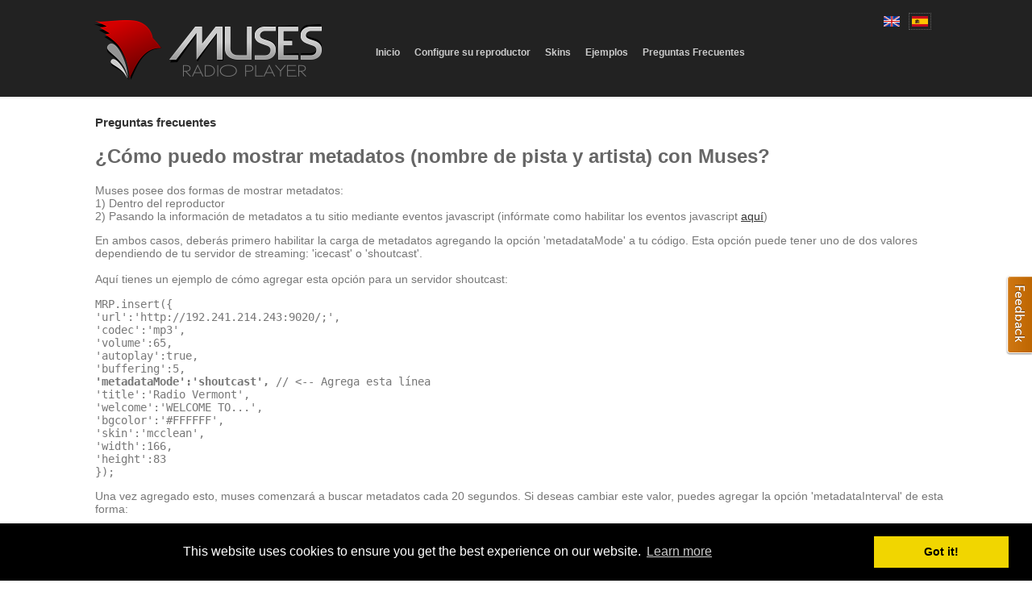

--- FILE ---
content_type: text/html; charset=UTF-8
request_url: https://www.muses.org/es/faq/22:Puse-el-c-digo-generado-en-un-archivo-html-pero-cuando-abro-este-archivo-desde-mi-computadora-no-veo-el-reproductor-Qu-est-ocurriendo.html
body_size: 6157
content:
<!DOCTYPE html PUBLIC "-//W3C//DTD XHTML 1.0 Strict//EN" "http://www.w3.org/TR/xhtml1/DTD/xhtml1-strict.dtd"> 
<html xmlns="http://www.w3.org/1999/xhtml" xml:lang="es" lang="es">
  <head>
  		<title>¿Cómo puedo mostrar metadatos (nombre de pista y artista) con Muses? (F.A.Q.) - Muses Radio Player</title>
	<base href="/es/" />
  	<link rel="canonical" href="/es/faq/22:C-mo-puedo-mostrar-metadatos-nombre-de-pista-y-artista-con-Muses.html" />
	<link type="text/css" rel="stylesheet" href="styles/flexslider.css"  media="all"/>
	<link rel="stylesheet" type="text/css" href="styles/common.css?2" media="screen" />
    <link rel="stylesheet" type="text/css" href="styles/cookieconsent.min.css" />
		  <meta name="theme-color" content="#222" />
  	<link rel="icon" type="image/x-icon" href="favicon.ico" />
	<meta http-equiv="content-language" content="es"/>
	<meta http-equiv="content-type" content="text/html; charset=utf-8"/>
	<meta property="og:image" content="https://www.muses.org/images/logo.png"/>
	<meta keywords="muses, muses radio player, html5 radio player, javascript radio player, js radio player, radio player, icecast, shoutcast, free radio player, mp3 radio player, ogg radio player, aac radio player, mp3 player, ogg player, aac player, ffmp3" />
	<meta description="Muses Radio Player: El mejor reproductor de Radio en MP3/OGG/AAC para Icecast y Shoutcast. ¡Y es libre!" />
    <meta name="viewport" content="width=device-width, minimum-scale=1.0, maximum-scale=1.0, user-scalable=no, initial-scale=1.0" />
<script defer data-domain="muses.org" src="https://analytics.muses.org/js/script.outbound-links.js"></script>
<script>window.plausible = window.plausible || function() { (window.plausible.q = window.plausible.q || []).push(arguments) }</script>
  	<script type="text/javascript" src="https://hosted.muses.org/mrp.js"></script>

<!-- Facebook Pixel Code -->
<script>
  !function(f,b,e,v,n,t,s)
  {if(f.fbq)return;n=f.fbq=function(){n.callMethod?
  n.callMethod.apply(n,arguments):n.queue.push(arguments)};
  if(!f._fbq)f._fbq=n;n.push=n;n.loaded=!0;n.version='2.0';
  n.queue=[];t=b.createElement(e);t.async=!0;
  t.src=v;s=b.getElementsByTagName(e)[0];
  s.parentNode.insertBefore(t,s)}(window, document,'script',
  'https://connect.facebook.net/en_US/fbevents.js');
  fbq('init', '1848020178548329');
  fbq('track', 'PageView');
</script>
<noscript><img height="1" width="1" style="display:none"
  src="https://www.facebook.com/tr?id=1848020178548329&ev=PageView&noscript=1"
/></noscript>
<!-- End Facebook Pixel Code -->


  </head>
  <body>

  
	  <script>
		  function selectedSection(hash){
			  $('.selected').removeClass('selected');
			  var className = hash.split('#');
			  $('.'+className[1]).addClass('selected');
		  }
	  </script>
  

	<div class="header-bar"></div>
    <div class="main clearfix">
		<div class="header">
			<span id="open-menu" class="menu-header toggle"></span>
			<div class="logo-header">
				<a href="/es/"><img src="images/logo.png" style="border:none;" alt="Muses Radio Player" /></a>
				<!-- div style="color:#bbb;font-size:12px;position:relative;">The HTML5 MP3/OGG/AAC Live Stream Player.</div -->
			</div>
			<div class="menu">
				<a href="/es/" >Inicio</a>
				<a href="setup" >Configure su reproductor</a>
				<a href="official-skins" >Skins</a>
				<a href="working-examples" >Ejemplos</a>
				<a href="faq" class="selected">Preguntas Frecuentes</a>
			</div>
			<div class="langSelector langSelector-header" >
	<a href="/faq/22:C-mo-puedo-mostrar-metadatos-nombre-de-pista-y-artista-con-Muses.html"><img src="images/flag-uk.png"/></a>
	<img src="images/flag-es.png" />
</div>
			<div class="mobile-menu" id="mobile-menu">
				<span id="cerrar-menu"></span>
				<a class="menu-icon cerrar" id="cerrar-menu"></a>
				<span class="mobile_title">Principal</span>
				<a class="item-menu" href="" title="Inicio">Inicio</a>
				<a class="item-menu" href="faq/0:What-is-Muses-Radio-Player.html" title="Qué es Muses Radio Player">Qué es Muses Radio Player</a>
				<a class="item-menu" href="setup" title="Configure su reproductor">Configure su reproductor</a>
				<a class="item-menu" href="official-skins" title="Skins">Skins</a>
				<a class="item-menu" href="working-examples" title="Ejemplos">Ejemplos</a>
				<a class="item-menu selected" href="faq" title="Preguntas Frecuentes">Preguntas Frecuentes</a>
				<hr>
				<span class="mobile_title">Detalles del Proyecto</span>
				<a  class="download item-menu" href="setup#download" title="Configure su reproductor">Configure su reproductor</a>
				<a class="item-menu" href="license" title="Licencia">Licencia</a>
				<a  class="related item-menu" href="license#related" title="Proyectos relacionados">Proyectos relacionados</a>
				<a class="item-menu" href="terms-and-conditions" title="Términos y condiciones" target="_blank">Términos y condiciones</a>
				<a class="item-menu" href="stations-terms-and-conditions" title="Terms and conditions for stations" target="_blank">Términos para radios</a>
				<a class="item-menu" href="privacy-policy" title="Política de privacidad" target="_blank">Política de privacidad</a>
				<hr>
				<span class="mobile_title">Comunidad</span>
				<a class="item-menu" href="community-skins" title="Skins Comunitarios">Skins Comunitarios</a>
				<a class="item-menu" href="javascript:feedback()" title="Soporte y feedback">Soporte y feedback</a>
				<a  class="contribute item-menu" href="license#contribute" title="Cómo colaborar">Cómo colaborar</a>
				<a  class="thanks item-menu" href="license#thanks" title="Agradecimientos">Agradecimientos</a>
				<span></span>
				<br/>
				<div class="langSelector langSelector-mobilemenu" >
	<a href="/faq/22:C-mo-puedo-mostrar-metadatos-nombre-de-pista-y-artista-con-Muses.html"><img src="images/flag-uk.png"/></a>
	<img src="images/flag-es.png" />
</div>
				<br /><br /><br/><br /><br /><br/><br /><br /><br/>
			</div>
		</div>
		<div class="full-cover"></div>
		
			<script type="text/javascript">
				document.addEventListener("DOMContentLoaded",function(evt){
					$('.menu-header, .full-cover').click(function(){
						if ($('.menu-header').hasClass('toggle')){
							$( "#mobile-menu" ).animate({ "left": "0" }, "slow" );
							$('.full-cover').show();
							$('.menu-header').removeClass('toggle');
							$("body").css("overflow", "hidden");
						}else{
							$( "#mobile-menu" ).animate({ "left": "-70%" }, "slow" );
							$('.full-cover').hide();
							$('.menu-header').addClass('toggle');
							$("body").css("overflow", "auto");
						}
					});
					$('.mobile-menu a.item-menu').click(function() {
						if (!$('.menu-header').hasClass('toggle')) {
							$("#mobile-menu").animate({"left": "-70%"}, "slow");
							$('.full-cover').hide();
							$('.menu-header').addClass('toggle');
							$("body").css("overflow", "auto");
						}
					})

					$('.full-cover').click(function(){
						$('#open-menu').addClass('toggle');
						$( "#mobile-menu" ).animate({ "left": "-70%" }, "slow" );
						$('.full-cover').hide();
					});

					if (window.location.hash){
						$('.selected').removeClass('selected');
						var hash = window.location.hash;
						var className = hash.split('#');
						$('.'+className[1]).addClass('selected');
					}
				});
			</script>
		

		<div class="content" style="width: 100%; padding-bottom: 16px;" >



<h1>Preguntas frecuentes</h1>
<h2>¿Cómo puedo mostrar metadatos (nombre de pista y artista) con Muses?</h2>
<div style="font-size:1.2em"><p><p>Muses posee dos formas de mostrar metadatos:<br />
1) Dentro del reproductor<br />
2) Pasando la informaci&oacute;n de&nbsp;metadatos a tu sitio mediante eventos javascript&nbsp;(inf&oacute;rmate como habilitar los eventos javascript <a href="faq/14:Como-se-habilitan-los-Callbacks-para-obtener-los-eventos-de-Muses-con-Javascript.html">aqu&iacute;</a>)</p>

<p>En ambos casos, deber&aacute;s primero habilitar la carga de metadatos agregando la opci&oacute;n&nbsp;&#39;metadataMode&#39; a tu c&oacute;digo. Esta opci&oacute;n puede tener uno de dos valores dependiendo de tu servidor de streaming:&nbsp;&#39;icecast&#39; o&nbsp;&#39;shoutcast&#39;.<br />
<br />
Aqu&iacute; tienes un ejemplo de c&oacute;mo agregar esta opci&oacute;n para un servidor shoutcast:</p>

<pre>
MRP.insert({
&#39;url&#39;:&#39;http://192.241.214.243:9020/;&#39;,
&#39;codec&#39;:&#39;mp3&#39;,
&#39;volume&#39;:65,
&#39;autoplay&#39;:true,
&#39;buffering&#39;:5,
<strong>&#39;metadataMode&#39;:&#39;shoutcast&#39;,</strong> // &lt;-- Agrega esta l&iacute;nea
&#39;title&#39;:&#39;Radio Vermont&#39;,
&#39;welcome&#39;:&#39;WELCOME TO...&#39;,
&#39;bgcolor&#39;:&#39;#FFFFFF&#39;,
&#39;skin&#39;:&#39;mcclean&#39;,
&#39;width&#39;:166,
&#39;height&#39;:83
});</pre>

<p>Una vez agregado esto, muses comenzar&aacute; a buscar metadatos cada 20 segundos. Si deseas cambiar este valor, puedes agregar la opci&oacute;n&nbsp;&#39;metadataInterval&#39; de esta forma:</p>

<pre>
&#39;buffering&#39;:5,
<strong>&#39;metadataMode&#39;:&#39;shoutcast&#39;,</strong>
<strong>&#39;metadataInterval&#39;: 15,</strong> // &lt;-- Agrega esta l&iacute;nea para 15 segundos
&#39;title&#39;:&#39;Radio Vermont&#39;,
</pre>

<p><span style="color:#c0392b"><strong>Importante:</strong>&nbsp;</span>Recomendamos fuertemente que nunca configures esta opci&oacute;n con un valor mejor a 10 segundos (usar un valor bajo en esta opci&oacute;n puede saturar tu servidor de streaming si tienes muchos usuarios concurrentes).</p>

<p>Finalmente, si est&aacute;s usando un servidor de streaming viejo, existe la posibilidad de que las restricciones de dominios cruzados impidan a muses obtener los metadatos desde tu servidor. En&nbsp;este caso (deber&iacute;as ser capaz de ver errores de cross-domain en la consola de errores de tu navegador), deber&aacute;s habilitar la opci&oacute;n &#39;metadataProxy&#39;. Esta opci&oacute;n te permite configurar la URL de alg&uacute;n script de tu servidor (hecho con PHP, NodeJS, Python o cualquier lenguaje que te convenga) donde muses solicitar&aacute; la informaci&oacute;n de la metadata.</p>

<p>Aqu&iacute; tienes un ejemplo b&aacute;sico de c&oacute;mo implementar este proxy con PHP: <a href="https://github.com/fbricker/muses/blob/master/proxy.php">ejemplo de proxy.php en&nbsp;GitHub</a></p>

<p><span style="color:#c0392b"><strong>Importante:</strong> </span>No utilice este ejemplo tal y como est&aacute;. Debes agregar alguna validaci&oacute;n al par&aacute;metro GET &#39;URL&#39; (o acabar&aacute;s teniendo un proxy libre para usuarios maliciosos).</p></p></div>

<br/>

<h2>Más preguntas</h2>
<ul class="sites">
					<li><a href="faq/0:Qu-es-Muses-Radio-Player.html">¿Qué es Muses Radio Player?</a></li>
					<li><a href="faq/1:Qu-necesito-para-utilizar-Muses-Radio-Player.html">¿Qué necesito para utilizar Muses Radio Player?</a></li>
					<li><a href="faq/2:Puedo-instalar-Muses-Radio-Player-en-mi-blog.html">¿Puedo instalar Muses Radio Player en mi blog?</a></li>
					<li><a href="faq/3:Ya-poseo-mi-URL-de-streaming-C-mo-puedo-instalar-Muses-Radio-Player-en-mi-sitio.html">Ya poseo mi URL de streaming, ¿Cómo puedo instalar Muses Radio Player en mi sitio?</a></li>
					<li><a href="faq/4:A-n-no-poseo-un-proveedor-de-streaming-D-nde-puedo-conseguir-uno.html">Aún no poseo un proveedor de streaming... ¿Dónde puedo conseguir uno?</a></li>
					<li><a href="faq/5:Ya-poseo-mi-URL-de-streaming-pero-Muses-no-funciona-Qu-puedo-hacer.html">Ya poseo mi URL de streaming, pero Muses no funciona: ¿Qué puedo hacer?</a></li>
					<li><a href="faq/6:El-audio-se-corta-cada-pocos-segundos-Qu-est-ocurriendo.html">El audio se corta cada pocos segundos: ¿Qué está ocurriendo?</a></li>
					<li><a href="faq/7:Cuando-utilizo-audio-OGG-el-mismo-raro-y-estirado-Qu-est-ocurriendo.html">Cuando utilizo audio OGG, el mismo raro y estirado: ¿Qué está ocurriendo?</a></li>
					<li><a href="faq/8:Ya-instal-el-archivo-crossdomain-xml-pero-sigo-obteniendo-mensaje-de-Error-de-Seguridad-Qu-m-s-puedo-verificar.html">Ya instalé el archivo crossdomain.xml, pero sigo obteniendo mensaje de "Error de Seguridad"... ¿Qué más puedo verificar?</a></li>
					<li><a href="faq/9:C-mo-maneja-Muses-el-consumo-de-memoria-y-la-cach-del-audio.html">¿Cómo maneja Muses el consumo de memoria y la caché del audio?</a></li>
					<li><a href="faq/10:Env-a-Muses-alguna-informaci-n-sobre-mi-sitio-o-mis-usuarios.html">¿Envía Muses alguna información sobre mi sitio o mis usuarios?</a></li>
					<li><a href="faq/11:No-encuentro-mi-idioma-en-Muses-Radio-Player-Qu-puedo-hacer.html">No encuentro mi idioma en Muses Radio Player ¿Qué puedo hacer?</a></li>
					<li><a href="faq/12:C-mo-se-habilitan-los-Callbacks-para-obtener-los-eventos-de-Muses-con-Javascript.html">¿Cómo se habilitan los Callbacks para obtener los eventos de Muses con Javascript?</a></li>
					<li><a href="faq/13:Para-qu-puedo-usar-los-eventos-Callback.html">¿Para qué puedo usar los eventos Callback?</a></li>
					<li><a href="faq/14:Estoy-utilizando-Shoutcast-y-estoy-seguro-que-todo-est-bien-configurado-pero-mi-radio-no-suena-Qu-puedo-verificar.html">Estoy utilizando Shoutcast y estoy seguro que todo está bien configurado, pero mi radio no suena. ¿Qué puedo verificar?</a></li>
					<li><a href="faq/15:Qu-es-un-fallback-streaming-y-c-mo-puedo-utilizar-esta-funci-n.html">¿Qué es un fallback streaming y cómo puedo utilizar esta función?</a></li>
					<li><a href="faq/16:Qu-son-los-Metadatos.html">¿Qué son los Metadatos?</a></li>
					<li><a href="faq/17:Estoy-utilizando-el-codec-AAC-pero-mi-radio-suena-realmente-mal-o-incluso-a-veces-no-suena-en-absoluto-br-Qu-debo-revisar.html">Estoy utilizando el codec AAC, pero mi radio suena realmente mal (o incluso a veces no suena en absoluto).<br/>¿Qué debo revisar?</a></li>
					<li><a href="faq/18:Puse-el-c-digo-generado-en-un-archivo-html-pero-cuando-abro-este-archivo-desde-mi-computadora-no-veo-el-reproductor-Qu-est-ocurriendo.html">Puse el código generado en un archivo .html, pero cuando abro este archivo desde mi computadora no veo el reproductor: ¿Qué está ocurriendo?</a></li>
					<li><a href="faq/19:C-mo-puedo-hacer-mi-propio-Skin-para-Muses-Radio-Player.html">¿Cómo puedo hacer mi propio Skin para Muses Radio Player?</a></li>
					<li><a href="faq/20:C-mo-puedo-asegurarme-que-mi-reproductor-funcione-en-todos-los-navegadores.html">¿Cómo puedo asegurarme que mi reproductor funcione en todos los navegadores?</a></li>
					<li><a href="faq/21:Soy-proveedor-de-servicios-de-streaming-Puedo-colocar-un-formulario-de-configuraci-n-de-Muses-en-mi-sitio.html">Soy proveedor de servicios de streaming: ¿Puedo colocar un formulario de configuración de Muses en mi sitio?</a></li>
					<li><a href="faq/22:C-mo-puedo-mostrar-metadatos-nombre-de-pista-y-artista-con-Muses.html">¿Cómo puedo mostrar metadatos (nombre de pista y artista) con Muses?</a></li>
	</ul>


	</div>
	</div>

<div class="footer"><div class="inner">
	<div class="section-block">
		<div class="title">Principal</div>
		<div><a href="/es/">Inicio</a></div>
		<div><a href="setup">Configure su reproductor</a></div>
		<div><a href="official-skins">Skins</a></div>
		<div><a href="working-examples">Ejemplos</a></div>
		<div><a href="faq">Preguntas Frecuentes</a></div>
	</div>
	<div class="section-block">
		<div class="title">Detalles del Proyecto</div>
		<div><a href="setup#download">Configure su reproductor</a></div>
		<div><a href="license">Licencia</a></div>
		<div><a href="license#related">Proyectos relacionados</a></div>
		<div><a href="terms-and-conditions" target="_blank">Términos y condiciones</a></div>
		<div><a href="stations-terms-and-conditions" target="_blank">Términos para radios</a></div>		
		<div><a href="privacy-policy" target="_blank">Política de privacidad</a></div>
	</div>
	<div class="section-block">
		<div class="title">Comunidad</div>
		<div><a href="community-skins" >Skins Comunitarios</a></div>
		<div><a href="javascript:feedback()">Soporte y feedback</a></div>
		<div><a href="license#contribute">Cómo colaborar</a></div>
		<div><a href="license#thanks">Agradecimientos</a></div>
	</div>
	<div class="social-footer">
	<div class="social-item">
		<a href="https://x.com/MusesPlayer"><img style="border:none;width:20px" src="images/x-logo.png" /></a>
	</div>
</div>

</div></div>

<script type="text/javascript" src="js/jquery.min.js"></script>
<script type="text/javascript" src="js/jquery.flexslider.js"></script>
<link type="text/css" href="styles/jquery.jscrollpane.css" rel="stylesheet" media="all" />
<script type="text/javascript" src="js/jquery.mousewheel.js"></script>
<script type="text/javascript" src="js/jquery.jscrollpane.min.js"></script>

<script type="text/javascript">
$(function()
{
	$('.scroll-pane').jScrollPane(
		{
			showArrows: true,
			horizontalGutter: 10
		}
	);
});
function feedback(){
	window.UserVoice.showLightbox(null, { locale: 'es' } );
}
</script>
<script type="text/javascript">
 var _gaq = _gaq || [];
_gaq.push(['_setAccount', 'UA-12297597-2']);
_gaq.push(['_setDomainName', 'muses.org']);
_gaq.push(['_trackPageview']);
(function() {
	var ga = document.createElement('script'); ga.type = 'text/javascript'; ga.async = true;
	ga.src = ('https:' == document.location.protocol ? 'https://' : 'http://') + 'stats.g.doubleclick.net/dc.js';
    var s = document.getElementsByTagName('script')[0]; s.parentNode.insertBefore(ga, s);
})();
</script>

<!-- UserVoice JavaScript SDK (only needed once on a page) -->
<script>(function() { var uv=document.createElement('script');uv.type='text/javascript';uv.async=true;uv.src='//widget.uservoice.com/zmM7n2Ekns3L7jmpptrLKw.js';var s=document.getElementsByTagName('script')[0];s.parentNode.insertBefore(uv,s) } )()</script>

<!-- A tab to launch the Classic Widget -->
<script>
UserVoice = window.UserVoice || [];
UserVoice.push(['showTab', 'classic_widget', {
  mode: 'full',
  primary_color: '#cc6d00',
  link_color: '#007dbf',
  default_mode: 'support',
  forum_id: 179989,
  locale: 'es',
  tab_label: 'Feedback',
  tab_color: '#cc6d00',
  tab_position: 'middle-right',
  tab_inverted: false
}]);
</script>

<script type="text/javascript" src="js/cookieconsent.min.js"></script>
<script>
window.addEventListener("load", function(){
window.cookieconsent.initialise({
  "palette": {
    "popup": {
      "background": "#000"
    },
    "button": {
      "background": "#f1d600"
    }
  }
})});
</script>
<script async defer src="https://play.adtonos.com/attc-AHZ6qYZDt6SbapKx7.min.js"></script>
</body>
</html>


--- FILE ---
content_type: text/css
request_url: https://www.muses.org/es/styles/common.css?2
body_size: 3411
content:
BODY {
	color:#777777;
	text-decoration:none;
	font-family: Arial;
	font-size: 12px;
	background-color:#fff;
	text-align:center;
	margin:0;
	padding:0;
}

A {
	color:#323232;
}
A:hover {
	color:#000000;
}

TABLE {
	text-decoration:none;
	font-family: Arial;
	font-size: 14px;
	width:100%;
}

TD.descriptor {
	text-decoration: none;
	color:#000000;
	width:130px;
}

TD.mandatory {
	font-weight: bold;
}

.clearfix:after{
    content: ".";
    display: block;
    height: 0;
    clear: both;
    visibility: hidden;
}
.clearfix{
	display: inline-block;
}
/* Hides from IE-mac \*/
* html .clearfix {height: 1%;}
.clearfix {display: block;}
/* End hide from IE-mac */

DIV.header-bar {
	position:absolute;
	top:0px; left:0px;
	width:100%;
	height:120px;
	background-color:#222222;
	border-bottom:solid #F0F0F0 2px;
}

DIV.main{
	position:relative;
	max-width:1058px;
	width:100%;
	background-color:none;
	margin: 0 auto;
	text-align: left;
}

DIV.index-news, DIV.index-news DIV.jspContainer, DIV.index-news DIV.jspContainer DIV.jspPane, DIV.index-news DIV.jspContainer DIV.news, DIV.index-news DIV.jspContainer{
	width:100%!important;
}
DIV.scroll-desktop-mobile {
	width:100%;
	height:400px; overflow-y:hidden; overflow-x:hidden;
}

DIV.header {
	position: relative;
	height:100px;
	padding:10px;
}

DIV.logo-header{
	position:absolute;
	top:25px;
	left:5px;
}

DIV.mobile-menu{
	/*padding:15px;*/
	padding: 15px 15px 50px 15px;
	display: none;
	position:fixed;
	background-color:#222222;
	top:59px;
	left:-70%;
	z-index:777;
	width:60%;
	height:100%;
	overflow: auto;
}

DIV.mobile-menu A, DIV.mobile-menu SPAN{
	text-decoration: none;
	font-family: Arial;
	font-size:14px;
	color: #FFF;
	display: block;
	margin-bottom:5px;
    -webkit-tap-highlight-color: rgba(255, 255, 255, 0);
}
DIV.mobile-menu A.selected{
    text-decoration: underline;
}
DIV.mobile-menu HR{
	background-color: #BBB;
	border:none;
	height:1px;
	margin:20px 0;
}
DIV.mobile-menu A.selected{

}
DIV.mobile-menu SPAN.mobile_title{
	color: #999999;
}
.full-cover{
	position:absolute;
	top:60px;
	left:0;
	width: 100%;
	height: 100%;
	background-color: rgba(0,0,0,0.5);
	z-index: 1;
	display:none;
}

SPAN.menu-header, SPAN.menu-header:focus, SPAN.menu-header:active, SPAN.menu-header:visited{
	display: none;
	position: absolute;
	cursor: pointer;
	top:50%;
	left:30px;
	transform:translate(0,-50%);
	width:24px;
	height:17px;
    background-color: transparent!important;
	background-image:url("../images/menu.png");
	-webkit-touch-callout: none;
	-webkit-user-select: none;
	-khtml-user-select: none;
	-moz-user-select: none;
	-ms-user-select: none;
	user-select: none;
	outline:none;
    -webkit-tap-highlight-color: rgba(255, 255, 255, 0);
}

DIV.langSelector-header{
	position:absolute;
	width:90px;
	right:12px;
	top:16px;
	text-align:right;
}

DIV.langSelector-mobilemenu{
	width:100px;
	margin:0;
	text-align:left;
}

DIV.langSelector IMG {
	width:20px;
	padding:3px;
	border: dotted #666 1px;
	margin-left:2px;
	margin-right:2px;
	display:inline-block;
}

DIV.langSelector A {
	display:inline-block;	
}

DIV.langSelector A IMG {
	padding:4px;
	border:none;
}

DIV.social-mobilemenu {
	width:150px;
	height:21px;
	padding:4px;
	margin-left:-26px;
	margin-top:6px;
}

DIV.social-header{
	position:absolute;
	top:51px;
	right:70px;
	text-align:left;
	width:170px;
	height:21px;
	padding:4px;
	overflow:none;
}

DIV.social-footer{
	position:absolute;
	top:25px;
	right:0px;
	text-align:left;
	width:300px;
	height:21px;
	padding:0px;
	overflow:none;
}

DIV.social-item{
	float:right;
	margin-left:10px;
}

DIV.menu {
	position:absolute;
	top:58px;
	left:355px;
}

DIV.menu A{
	font-size: 12px;
	font-weight: bold;
	color:#cbcbcb;
	text-decoration:none;
	padding-right:15px;
}

DIV.menu A:hover{
	color:#FFFFFF;
}

DIV.menu A.selected{
	//color:#FFFFFF;
}

DIV.right-bar{
    position: relative;
    float:right;
    width:300px;
	padding: 0;
	margin-top: 13px;
	color:#666666;
	margin-right: 7px;
}

DIV.content{
    position: relative;
	margin: 13px 7px 0px 7px;
	float:left;

	/* Firefox */
	width: -moz-calc(100% - 330px);
	/* WebKit */
	width: -webkit-calc(100% - 330px);
	/* Opera */
	width: -o-calc(100% - 330px);
	/* Standard */
	width: calc(100% - 330px);

	min-height: calc(100vh - 308px);
}
/*DIV.content_mobile{
	margin:0px;
}*/
DIV.footer{
    width:100%;
    text-align:center;
	position:relative;
	height:160px;
	background-color:#222222;
	background-image:url(../images/footer.jpg);
	background-repeat:no-repeat;
	background-position:top right;
	margin-bottom: -14px;
}

DIV.footer DIV.inner{
	width:100%;
	max-width:1058px;
	margin:0 auto;
	position:relative;
}

DIV.footer DIV.section-block{
	width:150px;
	text-align:left;
	float:left;
	margin-right:10px;
	margin-top:15px;
}

DIV.footer DIV.section-block DIV{
	margin-top:3px;
}

DIV.footer DIV.site-updated{
	position:absolute;
	top:170px;
	width:100%;
	text-align:center;
	color:#cccccc;
}

DIV.footer DIV.title{
	color:#999999;
	//font-weight:bold;
}

DIV.footer A{
	color:#cdcdcd;
	text-decoration:none;
}

DIV.footer A:hover{
	text-decoration:underline;
}


DIV.note {
	border: dotted black 2px;
	max-width:100%;
	text-align:left;
	background-color:#eeeeee;
	padding:7px 10px;
}

DIV.note H2{
	margin-top:0px;
	padding-top:0px;
}
.ancla_mobile:before{
	display: block;
	content: " ";
	margin-top: 0px;
	visibility: hidden;
}

DIV.player-download {
	width:300px;
	padding: 19px 0 0 0;
	text-align:center;
	background-color:#F1F1F1;
	color:#666666;
	position:relative;
}
DIV.player-download.desktop{
	display:block;
}
DIV.player-download.player-mobile{
	width: 100%;
	padding-bottom: 19px;
	display: none;
}
DIV.player-download SPAN.title {
	font-weight:bold;
	font-size:14px;
}

DIV.player-download SPAN.author {
	color:#999999;
}

DIV.version-info SPAN.note {
	color:#ff999a;
}

DIV.version-info DIV.action {
	font-size: 21px;
    width: 100%;
    font-weight: bold;
}

DIV.version-info{
	position:absolute;
	bottom:18px;
	width:200px;
	left:76px;
	font-size:11px;
	text-align:center;
}
DIV.player-download.mobile{
	display:none;
}

DIV.what-is {
	width:300px;
	margin: 18px 0;
	text-align:left;
	background-color:#F1F1F1;
	color:#666666;
	position:relative;	
}


H1{
	color:#323232;
	text-decoration:none;
	font-family: Arial;
	font-size: 15px;	
}

H2{
	color:#666666;
	text-decoration:none;
	font-family: Arial;
	font-size: 24px;	
}

H3{
	color:#444444;
	text-align:center;
	text-decoration:none;
	font-family: Arial;
	font-size: 18px;	
}

SPAN.attribute{
}

SPAN.value{
	color: #666666;
	font-weight: bold;
}

SPAN.radio{
	color: #323232;
	font-weight: bold;
	font-size: 14px;
}

SPAN.value A{
	color: #666666;
	font-weight: bold;
	text-decoration: none;
}

UL.sites {
	color: #323232;
	font-size: 14px;
}

UL.sites A {
	color: #666666;
	font-size: 14px;
	text-decoration: none;
}

UL.sites A:hover {
	color: #323232;
	font-size: 14px;
	text-decoration: underline;
}

DIV.support-project{
	position:absolute;
	top:-6px;
	left:0px;
}
.whats-new SPAN{
	font-size: 12px;
	font-style: normal;
	font-weight: normal;
}
.last-new-container{
	margin-left:55px;
	padding-bottom:10px;
}
.new-wrapper{
	margin:0 25px 0 55px;
	border-bottom:solid #ececec 1px;
	padding-bottom:10px;
}
.news-date{
	display: none;
	margin: 0 0 5px;
}

DIV.players-skins {
	position: relative;
	width: 728px;
	height: auto;
	text-align: left;
}
DIV.players-skins DIV.fila_skins{
	position:relative;
	width:100%;
	height:100%;
	display:block;
}
DIV.fila_skins DIV.skin{
	position:relative;
	width:50%;
	height:auto;
	float:left;
}

/* -   Botones seccion:Setup... - */
#code-generator INPUT.button-form, #code-generator BUTTON.button-form{
	display: inline-block;
	width:30%!important;
	margin:10px 0px;
	border:none;
	color: #FFF;
	text-align:center;
	height: 40px;
}

#code-generator INPUT.button-form.generate{
	background-color: #4a8813;
}
#code-generator INPUT.button-form.load{
	background-color:  #6b6b6b;
	width:100%;
}
#code-generator INPUT.button-form.reset{
	background-color: #c43b1b;
}
DIV.note.mobile{
	display:none;
}
.text-mobile{
	text-align:none;
}
.img-mobile{
	margin:0;
}
/* slider */
.flexslider {
	display:none;

}

@media(max-width: 500px){
	DIV.langSelector-header {
		display:none;
	}
}

@media(max-width: 991px){
	/* SLIDER */

	.slider-desktop{
		display: none;
	}
	.flexslider {
		display:block;
	}

	DIV.langSelector-header {
		right: 12px;
		top: 19px;
	}

	DIV.player-download.mobile{
		display:none;
	}
	/* SKINS */
	DIV.players-skins, DIV.players-skins DIV.fila_skins DIV.skin {
		width: 100%;
	}

	FORM#code-generator TABLE, FORM#code-generator TBODY, FORM#code-generator TR{
		display: block;
	}
	DIV.header, DIV.header-bar{
		display: block;
		position: fixed;
		width:100%;
		height:60px;
		top:0;
		border:none;
		padding:0;
		z-index: 2;
	}
	/*- Seccion open-source -*/
	.ancla_mobile:before{
		display: block;
		content: " ";
		margin-top: -60px;
		height:60px;
		visibility: hidden;
	}
	.last-new-container{
		margin:0;
		padding-bottom:10px;
	}
	.new-wrapper{
		margin:0;
		border-bottom:solid #ececec 1px;
		padding-bottom:10px;
	}
	DIV.header DIV.logo-header IMG{
		width:142px;
	}
	DIV.header DIV.menu, DIV.header DIV.social-header, #code-generator .numeral{
		display: none;
	}

	DIV.header SPAN.menu-header, DIV.mobile-menu{
		display: block;
	}

	DIV.header DIV.logo-header{
		left:50%;
		top:50%;
		transform: translate(-50%,-50%);
	}
	DIV.main{
		padding-top:60px;
	}
	.descriptor.mandatory{
		display: block;
	}
	#code-generator .audio-codec{
		margin-top:15px;
	}
	#code-generator #skin{
		height:30px;
		width:100%;
	}
	#code-generator TR, #code-generator #skin{
		margin-bottom:15px;
	}
	#code-generator .select{
		width:200px!important;
		height:30px;
	}
	#code-generator INPUT{
		width:100%!important;
		display: block;
	}
	.td-input{
		display: block;
	}

	.td-initial-volume{
		width:150px;
		display: inline-block;
	}
	#code-generator .td-initial-volume INPUT{
		width:100px!important;
		display: inline-block!important;
	}
	TD.descriptor.auto-play {
		width: auto;
	}
	.trackinglabel-desc{
		display: none;
	}
	SELECT.language-select{
		margin-bottom:15px;
	}
	#code-generator INPUT.color{
		display: inline-block;
		width:100%!important;
	}
	#code-generator INPUT{
		height:30px;
	}
	.desc-color, .desc-wmode{
		margin-top:15px;
	}
	#code-generator TD.introduction{
		width:100%!important;
	}
	#code-generator INPUT.radio{
		width:15px!important;
		height:15px;
		display: inline-block;
	}
	#code-generator .introduction INPUT{
		margin: 1px 5px 0 0;
		float: left;
	}

	#code-generator INPUT.button-form.load-desktop{
		display: none;
	}

	#code-generator INPUT.button-form.reset, #code-generator INPUT.button-form.generate{
		width:49%!important;
		margin: 10px 0px 0px;
	}
	#code-generator INPUT.button-form.generate{
		margin: 10px 2px 0px 0px;
	}
	#code-generator INPUT.button-form.load{
		width:100%!important;
	}


	TABLE.examples-table TR, TABLE.examples-table, TABLE.examples-table TBODY {
		display: block;
	}
	TABLE.examples-table TR{
		padding: 20px 0;
		border-bottom:1px solid #BBB;
	}
	TABLE.examples-table TD{
		display: block;
		width:100%;
		text-align: left;
	}
	TABLE.examples-table TD DIV{
		text-align: left;
	}
	TABLE.examples-table EMBED{
		max-width:100%;
	}
	DIV.note.mobile{
		display:block;
		margin-top:10px;
	}
	DIV.note.mobile H2{
		font-weight:normal;
		text-decoration: underline;
	}
	DIV.note.mobile .acc_active H2{
		text-decoration: none;
	}
	DIV.note.desktop{
		display:none;
	}
	DIV.footer{
		width:auto;
		height:200px;
		padding:20px 7px;
		background-image: none;
	}
}

@media (max-width: 767px){
    TD.td-input.btn-form{
        position: relative;
    }
    TD.td-input.btn-form #msg-anchor{
        position: absolute;
        top:80px;
    }
}

@media(max-width: 750px){


	DIV.content{
		width:auto;
		float:none;
		/*margin:0px;*/
	}
	DIV.content.seccion_mobile{
		margin:0px;
	}
	DIV.content_mobile{
		margin:0px 7px;
	}
	.last-news-pointer, .news-pointer{
		display: none;
	}
	.news-date{
		display: block;
	}
	/*- panel de noticias - */
	DIV.scroll-desktop-mobile {
		width:100%;
		height:100%;
		overflow:auto;
	}
	/*- SKIN -*/
	DIV.fila_skins DIV.skin.desktop {
		display:none;
	}
	.contenedor_skin{
		overflow-x: scroll;
	}
	.flexslider {
		display:block;
	}
	DIV.right-bar DIV.what-is.mobile{
		display:none;
	}
	/*- seccion open-source -*/
	/*DIV.ancla_mobile{
		top:60px;
		display:block;
	}*/
	/*- Banners -*/
	DIV.right-bar{
		width:auto;
		float:none;
		margin:0px auto;
		text-align:center;
	}
	DIV.player-download.desktop{
		display: none;
	}
	DIV.player-download.mobile{
		display:block;
		margin:0px auto;
		background-color:#fff;
	}
	DIV.player-download IMG{
		width: auto;
	}
	DIV.player-download.player-mobile{
		display: block;
	}
	DIV.footer{
		width:auto;
		height:280px;
		padding:20px 15px;
		margin-top:15px;
		background-image: none;
	}
	DIV.footer DIV.section-block{
		width:33%;
		margin:0;
		display: inline-block;
	}
	DIV.footer DIV.site-updated{
		top:245px;
		left: 50%;
		width: 75%;
		transform: translate(-50%,0);
	}
	DIV.footer DIV.social-footer{
		left: 50%;
		transform: translate(-50%,0);
		top:195px;
		text-align: center;
	}
	DIV.footer DIV.social-item{
		float: none;
		margin:0;
		display: inline-block;
		margin-right: 10px;
	}
	DIV.social-item.facebook{
		margin-right:0px;
	}
	DIV.social-item .fb-like{
		top:-3px;
		height:20px;
	}
	DIV.footer DIV.support-project{
		left: 50%;
		transform: translate(-50%,0);
		top:-60px;
	}
	.text-mobile{
		text-align:center;
	}
	.img-mobile{
		margin:0px auto;
	}
}


--- FILE ---
content_type: application/javascript; charset=utf-8
request_url: https://by2.uservoice.com/t2/151438/web/track.js?_=1768948535644&s=0&c=__uvSessionData0&d=eyJlIjp7InUiOiJodHRwczovL3d3dy5tdXNlcy5vcmcvZXMvZmFxLzIyOlB1c2UtZWwtYy1kaWdvLWdlbmVyYWRvLWVuLXVuLWFyY2hpdm8taHRtbC1wZXJvLWN1YW5kby1hYnJvLWVzdGUtYXJjaGl2by1kZXNkZS1taS1jb21wdXRhZG9yYS1uby12ZW8tZWwtcmVwcm9kdWN0b3ItUXUtZXN0LW9jdXJyaWVuZG8uaHRtbCIsInIiOiIifX0%3D
body_size: 0
content:
__uvSessionData0({"uvts":"b7fafcb1-0ae3-493d-4ef4-be6303309929"});